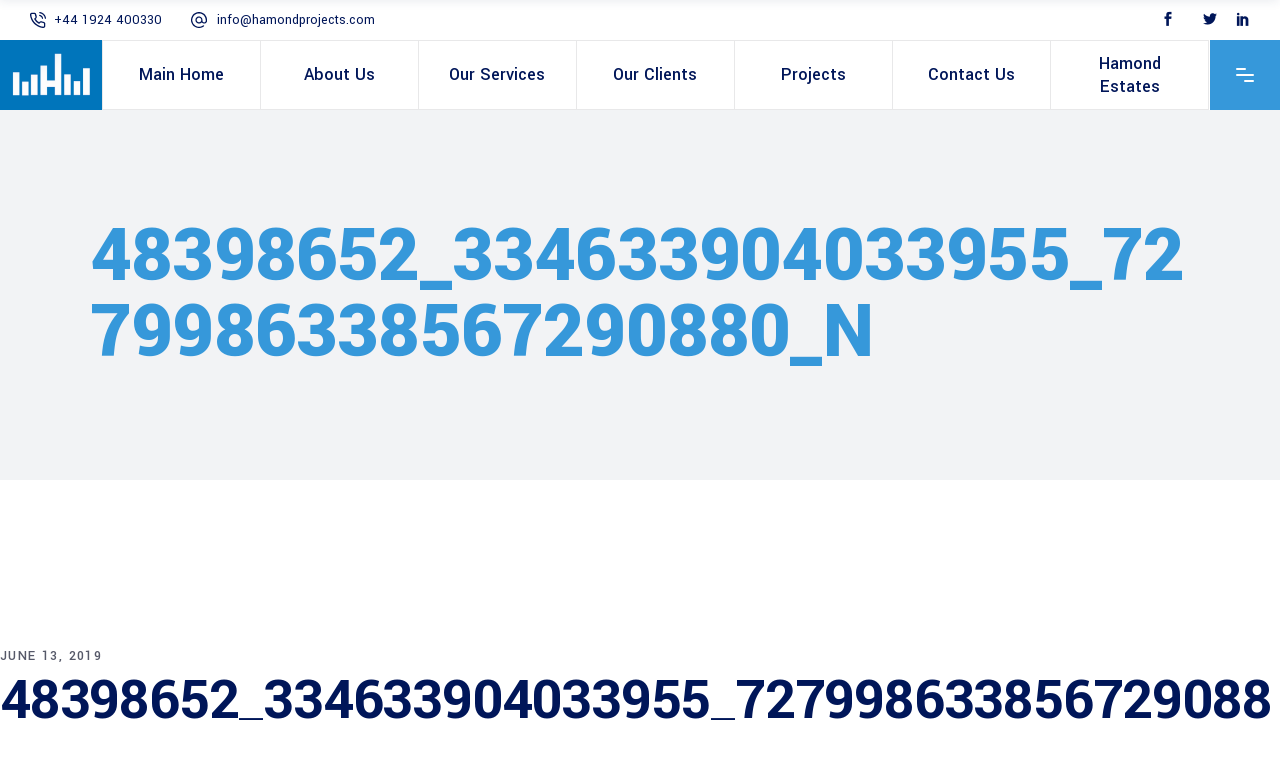

--- FILE ---
content_type: text/html; charset=UTF-8
request_url: https://www.hamondprojects.com/portfolio-item/bluesakura/48398652_334633904033955_7279986338567290880_n/
body_size: 12080
content:
<!DOCTYPE html>
<html lang="en-US"
	prefix="og: https://ogp.me/ns#" >
<head>
	
		<meta charset="UTF-8"/>
		<link rel="profile" href="http://gmpg.org/xfn/11"/>
		
				<meta name="viewport" content="width=device-width,initial-scale=1,user-scalable=yes">
			<link href="https://www.hamondprojects.com/wp-content/themes/wilmer/favicon.png" rel="icon">
	<title>48398652_334633904033955_7279986338567290880_n | Hamond Projects</title>

		<!-- All in One SEO 4.0.18 -->
		<meta name="google-site-verification" content="UA-142040897-1" />
		<meta property="og:site_name" content="Hamond Projects" />
		<meta property="og:type" content="article" />
		<meta property="og:title" content="48398652_334633904033955_7279986338567290880_n | Hamond Projects" />
		<meta property="article:published_time" content="2019-06-13T10:48:56Z" />
		<meta property="article:modified_time" content="2019-06-13T10:48:56Z" />
		<meta property="article:publisher" content="https://www.facebook.com/HamondProjects/" />
		<meta property="twitter:card" content="summary" />
		<meta property="twitter:site" content="@HamondProjects" />
		<meta property="twitter:domain" content="www.hamondprojects.com" />
		<meta property="twitter:title" content="48398652_334633904033955_7279986338567290880_n | Hamond Projects" />
		<meta name="google" content="nositelinkssearchbox" />
		<script type="application/ld+json" class="aioseo-schema">
			{"@context":"https:\/\/schema.org","@graph":[{"@type":"WebSite","@id":"https:\/\/www.hamondprojects.com\/#website","url":"https:\/\/www.hamondprojects.com\/","name":"Hamond Projects","description":"hamond projects","publisher":{"@id":"https:\/\/www.hamondprojects.com\/#organization"}},{"@type":"Organization","@id":"https:\/\/www.hamondprojects.com\/#organization","name":"Hamond Projects","url":"https:\/\/www.hamondprojects.com\/","sameAs":["https:\/\/www.facebook.com\/HamondProjects\/","https:\/\/twitter.com\/HamondProjects","https:\/\/www.linkedin.com\/company\/hamond-projects\/"]},{"@type":"BreadcrumbList","@id":"https:\/\/www.hamondprojects.com\/portfolio-item\/bluesakura\/48398652_334633904033955_7279986338567290880_n\/#breadcrumblist","itemListElement":[{"@type":"ListItem","@id":"https:\/\/www.hamondprojects.com\/#listItem","position":"1","item":{"@id":"https:\/\/www.hamondprojects.com\/#item","name":"Home","description":"hamond projects","url":"https:\/\/www.hamondprojects.com\/"},"nextItem":"https:\/\/www.hamondprojects.com\/portfolio-item\/bluesakura\/48398652_334633904033955_7279986338567290880_n\/#listItem"},{"@type":"ListItem","@id":"https:\/\/www.hamondprojects.com\/portfolio-item\/bluesakura\/48398652_334633904033955_7279986338567290880_n\/#listItem","position":"2","item":{"@id":"https:\/\/www.hamondprojects.com\/portfolio-item\/bluesakura\/48398652_334633904033955_7279986338567290880_n\/#item","name":"48398652_334633904033955_7279986338567290880_n","url":"https:\/\/www.hamondprojects.com\/portfolio-item\/bluesakura\/48398652_334633904033955_7279986338567290880_n\/"},"previousItem":"https:\/\/www.hamondprojects.com\/#listItem"}]},{"@type":"Person","@id":"https:\/\/www.hamondprojects.com\/author\/studio116\/#author","url":"https:\/\/www.hamondprojects.com\/author\/studio116\/","name":"Studio116","image":{"@type":"ImageObject","@id":"https:\/\/www.hamondprojects.com\/portfolio-item\/bluesakura\/48398652_334633904033955_7279986338567290880_n\/#authorImage","url":"https:\/\/secure.gravatar.com\/avatar\/2221762684dc5d143b2148473acf041c?s=96&d=mm&r=g","width":"96","height":"96","caption":"Studio116"},"sameAs":["https:\/\/www.linkedin.com\/company\/hamond-projects\/"]},{"@type":"ItemPage","@id":"https:\/\/www.hamondprojects.com\/portfolio-item\/bluesakura\/48398652_334633904033955_7279986338567290880_n\/#itempage","url":"https:\/\/www.hamondprojects.com\/portfolio-item\/bluesakura\/48398652_334633904033955_7279986338567290880_n\/","name":"48398652_334633904033955_7279986338567290880_n | Hamond Projects","inLanguage":"en-US","isPartOf":{"@id":"https:\/\/www.hamondprojects.com\/#website"},"breadcrumb":{"@id":"https:\/\/www.hamondprojects.com\/portfolio-item\/bluesakura\/48398652_334633904033955_7279986338567290880_n\/#breadcrumblist"},"author":"https:\/\/www.hamondprojects.com\/portfolio-item\/bluesakura\/48398652_334633904033955_7279986338567290880_n\/#author","creator":"https:\/\/www.hamondprojects.com\/portfolio-item\/bluesakura\/48398652_334633904033955_7279986338567290880_n\/#author","datePublished":"2019-06-13T10:48:56+00:00","dateModified":"2019-06-13T10:48:56+00:00"}]}
		</script>
		<script type="text/javascript" >
			window.ga=window.ga||function(){(ga.q=ga.q||[]).push(arguments)};ga.l=+new Date;
			ga('create', "UA-142040897-1", { 'cookieDomain': 'www.hamondprojects.com' } );
			ga('send', 'pageview');
		</script>
		<script async src="https://www.google-analytics.com/analytics.js"></script>
		<!-- All in One SEO -->

<link rel='dns-prefetch' href='//fonts.googleapis.com' />
<link rel='dns-prefetch' href='//s.w.org' />
<link rel="alternate" type="application/rss+xml" title="Hamond Projects &raquo; Feed" href="https://www.hamondprojects.com/feed/" />
<link rel="alternate" type="application/rss+xml" title="Hamond Projects &raquo; Comments Feed" href="https://www.hamondprojects.com/comments/feed/" />
<link rel="alternate" type="application/rss+xml" title="Hamond Projects &raquo; 48398652_334633904033955_7279986338567290880_n Comments Feed" href="https://www.hamondprojects.com/portfolio-item/bluesakura/48398652_334633904033955_7279986338567290880_n/feed/" />
		<script type="text/javascript">
			window._wpemojiSettings = {"baseUrl":"https:\/\/s.w.org\/images\/core\/emoji\/12.0.0-1\/72x72\/","ext":".png","svgUrl":"https:\/\/s.w.org\/images\/core\/emoji\/12.0.0-1\/svg\/","svgExt":".svg","source":{"concatemoji":"https:\/\/www.hamondprojects.com\/wp-includes\/js\/wp-emoji-release.min.js?ver=5.2.21"}};
			!function(e,a,t){var n,r,o,i=a.createElement("canvas"),p=i.getContext&&i.getContext("2d");function s(e,t){var a=String.fromCharCode;p.clearRect(0,0,i.width,i.height),p.fillText(a.apply(this,e),0,0);e=i.toDataURL();return p.clearRect(0,0,i.width,i.height),p.fillText(a.apply(this,t),0,0),e===i.toDataURL()}function c(e){var t=a.createElement("script");t.src=e,t.defer=t.type="text/javascript",a.getElementsByTagName("head")[0].appendChild(t)}for(o=Array("flag","emoji"),t.supports={everything:!0,everythingExceptFlag:!0},r=0;r<o.length;r++)t.supports[o[r]]=function(e){if(!p||!p.fillText)return!1;switch(p.textBaseline="top",p.font="600 32px Arial",e){case"flag":return s([55356,56826,55356,56819],[55356,56826,8203,55356,56819])?!1:!s([55356,57332,56128,56423,56128,56418,56128,56421,56128,56430,56128,56423,56128,56447],[55356,57332,8203,56128,56423,8203,56128,56418,8203,56128,56421,8203,56128,56430,8203,56128,56423,8203,56128,56447]);case"emoji":return!s([55357,56424,55356,57342,8205,55358,56605,8205,55357,56424,55356,57340],[55357,56424,55356,57342,8203,55358,56605,8203,55357,56424,55356,57340])}return!1}(o[r]),t.supports.everything=t.supports.everything&&t.supports[o[r]],"flag"!==o[r]&&(t.supports.everythingExceptFlag=t.supports.everythingExceptFlag&&t.supports[o[r]]);t.supports.everythingExceptFlag=t.supports.everythingExceptFlag&&!t.supports.flag,t.DOMReady=!1,t.readyCallback=function(){t.DOMReady=!0},t.supports.everything||(n=function(){t.readyCallback()},a.addEventListener?(a.addEventListener("DOMContentLoaded",n,!1),e.addEventListener("load",n,!1)):(e.attachEvent("onload",n),a.attachEvent("onreadystatechange",function(){"complete"===a.readyState&&t.readyCallback()})),(n=t.source||{}).concatemoji?c(n.concatemoji):n.wpemoji&&n.twemoji&&(c(n.twemoji),c(n.wpemoji)))}(window,document,window._wpemojiSettings);
		</script>
		<style type="text/css">
img.wp-smiley,
img.emoji {
	display: inline !important;
	border: none !important;
	box-shadow: none !important;
	height: 1em !important;
	width: 1em !important;
	margin: 0 .07em !important;
	vertical-align: -0.1em !important;
	background: none !important;
	padding: 0 !important;
}
</style>
	<link rel='stylesheet' id='wp-block-library-css'  href='https://www.hamondprojects.com/wp-includes/css/dist/block-library/style.min.css?ver=5.2.21' type='text/css' media='all' />
<link rel='stylesheet' id='contact-form-7-css'  href='https://www.hamondprojects.com/wp-content/plugins/contact-form-7/includes/css/styles.css?ver=5.1.3' type='text/css' media='all' />
<link rel='stylesheet' id='rs-plugin-settings-css'  href='https://www.hamondprojects.com/wp-content/plugins/revslider/public/assets/css/settings.css?ver=5.4.8.3' type='text/css' media='all' />
<style id='rs-plugin-settings-inline-css' type='text/css'>
#rs-demo-id {}
</style>
<link rel='stylesheet' id='wilmer-mikado-default-style-css'  href='https://www.hamondprojects.com/wp-content/themes/wilmer/style.css?ver=5.2.21' type='text/css' media='all' />
<link rel='stylesheet' id='wilmer-mikado-modules-css'  href='https://www.hamondprojects.com/wp-content/themes/wilmer/assets/css/modules.min.css?ver=5.2.21' type='text/css' media='all' />
<link rel='stylesheet' id='mkdf-dripicons-css'  href='https://www.hamondprojects.com/wp-content/themes/wilmer/framework/lib/icons-pack/dripicons/dripicons.css?ver=5.2.21' type='text/css' media='all' />
<link rel='stylesheet' id='mkdf-font_elegant-css'  href='https://www.hamondprojects.com/wp-content/themes/wilmer/framework/lib/icons-pack/elegant-icons/style.min.css?ver=5.2.21' type='text/css' media='all' />
<link rel='stylesheet' id='mkdf-font_awesome-css'  href='https://www.hamondprojects.com/wp-content/themes/wilmer/framework/lib/icons-pack/font-awesome/css/fontawesome-all.min.css?ver=5.2.21' type='text/css' media='all' />
<link rel='stylesheet' id='mkdf-ion_icons-css'  href='https://www.hamondprojects.com/wp-content/themes/wilmer/framework/lib/icons-pack/ion-icons/css/ionicons.min.css?ver=5.2.21' type='text/css' media='all' />
<link rel='stylesheet' id='mkdf-linea_icons-css'  href='https://www.hamondprojects.com/wp-content/themes/wilmer/framework/lib/icons-pack/linea-icons/style.css?ver=5.2.21' type='text/css' media='all' />
<link rel='stylesheet' id='mkdf-linear_icons-css'  href='https://www.hamondprojects.com/wp-content/themes/wilmer/framework/lib/icons-pack/linear-icons/style.css?ver=5.2.21' type='text/css' media='all' />
<link rel='stylesheet' id='mkdf-simple_line_icons-css'  href='https://www.hamondprojects.com/wp-content/themes/wilmer/framework/lib/icons-pack/simple-line-icons/simple-line-icons.css?ver=5.2.21' type='text/css' media='all' />
<link rel='stylesheet' id='mediaelement-css'  href='https://www.hamondprojects.com/wp-includes/js/mediaelement/mediaelementplayer-legacy.min.css?ver=4.2.6-78496d1' type='text/css' media='all' />
<link rel='stylesheet' id='wp-mediaelement-css'  href='https://www.hamondprojects.com/wp-includes/js/mediaelement/wp-mediaelement.min.css?ver=5.2.21' type='text/css' media='all' />
<link rel='stylesheet' id='wilmer-mikado-style-dynamic-css'  href='https://www.hamondprojects.com/wp-content/themes/wilmer/assets/css/style_dynamic.css?ver=1560430505' type='text/css' media='all' />
<link rel='stylesheet' id='wilmer-mikado-modules-responsive-css'  href='https://www.hamondprojects.com/wp-content/themes/wilmer/assets/css/modules-responsive.min.css?ver=5.2.21' type='text/css' media='all' />
<link rel='stylesheet' id='wilmer-mikado-style-dynamic-responsive-css'  href='https://www.hamondprojects.com/wp-content/themes/wilmer/assets/css/style_dynamic_responsive.css?ver=1560430505' type='text/css' media='all' />
<link rel='stylesheet' id='wilmer-mikado-google-fonts-css'  href='https://fonts.googleapis.com/css?family=Yantramanav%3A900%2C800%2C700%2C600%2C500%2C400%2C300%7CPoppins%3A900%2C800%2C700%2C600%2C500%2C400%2C300&#038;subset=latin-ext&#038;ver=1.0.0' type='text/css' media='all' />
<script type='text/javascript' src='https://www.hamondprojects.com/wp-includes/js/jquery/jquery.js?ver=1.12.4-wp'></script>
<script type='text/javascript' src='https://www.hamondprojects.com/wp-includes/js/jquery/jquery-migrate.min.js?ver=1.4.1'></script>
<script type='text/javascript' src='https://www.hamondprojects.com/wp-content/plugins/revslider/public/assets/js/jquery.themepunch.tools.min.js?ver=5.4.8.3'></script>
<script type='text/javascript' src='https://www.hamondprojects.com/wp-content/plugins/revslider/public/assets/js/jquery.themepunch.revolution.min.js?ver=5.4.8.3'></script>
<script type='text/javascript'>
var mejsL10n = {"language":"en","strings":{"mejs.install-flash":"You are using a browser that does not have Flash player enabled or installed. Please turn on your Flash player plugin or download the latest version from https:\/\/get.adobe.com\/flashplayer\/","mejs.fullscreen-off":"Turn off Fullscreen","mejs.fullscreen-on":"Go Fullscreen","mejs.download-video":"Download Video","mejs.fullscreen":"Fullscreen","mejs.time-jump-forward":["Jump forward 1 second","Jump forward %1 seconds"],"mejs.loop":"Toggle Loop","mejs.play":"Play","mejs.pause":"Pause","mejs.close":"Close","mejs.time-slider":"Time Slider","mejs.time-help-text":"Use Left\/Right Arrow keys to advance one second, Up\/Down arrows to advance ten seconds.","mejs.time-skip-back":["Skip back 1 second","Skip back %1 seconds"],"mejs.captions-subtitles":"Captions\/Subtitles","mejs.captions-chapters":"Chapters","mejs.none":"None","mejs.mute-toggle":"Mute Toggle","mejs.volume-help-text":"Use Up\/Down Arrow keys to increase or decrease volume.","mejs.unmute":"Unmute","mejs.mute":"Mute","mejs.volume-slider":"Volume Slider","mejs.video-player":"Video Player","mejs.audio-player":"Audio Player","mejs.ad-skip":"Skip ad","mejs.ad-skip-info":["Skip in 1 second","Skip in %1 seconds"],"mejs.source-chooser":"Source Chooser","mejs.stop":"Stop","mejs.speed-rate":"Speed Rate","mejs.live-broadcast":"Live Broadcast","mejs.afrikaans":"Afrikaans","mejs.albanian":"Albanian","mejs.arabic":"Arabic","mejs.belarusian":"Belarusian","mejs.bulgarian":"Bulgarian","mejs.catalan":"Catalan","mejs.chinese":"Chinese","mejs.chinese-simplified":"Chinese (Simplified)","mejs.chinese-traditional":"Chinese (Traditional)","mejs.croatian":"Croatian","mejs.czech":"Czech","mejs.danish":"Danish","mejs.dutch":"Dutch","mejs.english":"English","mejs.estonian":"Estonian","mejs.filipino":"Filipino","mejs.finnish":"Finnish","mejs.french":"French","mejs.galician":"Galician","mejs.german":"German","mejs.greek":"Greek","mejs.haitian-creole":"Haitian Creole","mejs.hebrew":"Hebrew","mejs.hindi":"Hindi","mejs.hungarian":"Hungarian","mejs.icelandic":"Icelandic","mejs.indonesian":"Indonesian","mejs.irish":"Irish","mejs.italian":"Italian","mejs.japanese":"Japanese","mejs.korean":"Korean","mejs.latvian":"Latvian","mejs.lithuanian":"Lithuanian","mejs.macedonian":"Macedonian","mejs.malay":"Malay","mejs.maltese":"Maltese","mejs.norwegian":"Norwegian","mejs.persian":"Persian","mejs.polish":"Polish","mejs.portuguese":"Portuguese","mejs.romanian":"Romanian","mejs.russian":"Russian","mejs.serbian":"Serbian","mejs.slovak":"Slovak","mejs.slovenian":"Slovenian","mejs.spanish":"Spanish","mejs.swahili":"Swahili","mejs.swedish":"Swedish","mejs.tagalog":"Tagalog","mejs.thai":"Thai","mejs.turkish":"Turkish","mejs.ukrainian":"Ukrainian","mejs.vietnamese":"Vietnamese","mejs.welsh":"Welsh","mejs.yiddish":"Yiddish"}};
</script>
<script type='text/javascript' src='https://www.hamondprojects.com/wp-includes/js/mediaelement/mediaelement-and-player.min.js?ver=4.2.6-78496d1'></script>
<script type='text/javascript' src='https://www.hamondprojects.com/wp-includes/js/mediaelement/mediaelement-migrate.min.js?ver=5.2.21'></script>
<script type='text/javascript'>
/* <![CDATA[ */
var _wpmejsSettings = {"pluginPath":"\/wp-includes\/js\/mediaelement\/","classPrefix":"mejs-","stretching":"responsive"};
/* ]]> */
</script>
<link rel='https://api.w.org/' href='https://www.hamondprojects.com/wp-json/' />
<link rel="EditURI" type="application/rsd+xml" title="RSD" href="https://www.hamondprojects.com/xmlrpc.php?rsd" />
<link rel="wlwmanifest" type="application/wlwmanifest+xml" href="https://www.hamondprojects.com/wp-includes/wlwmanifest.xml" /> 
<meta name="generator" content="WordPress 5.2.21" />
<link rel='shortlink' href='https://www.hamondprojects.com/?p=7081' />
<link rel="alternate" type="application/json+oembed" href="https://www.hamondprojects.com/wp-json/oembed/1.0/embed?url=https%3A%2F%2Fwww.hamondprojects.com%2Fportfolio-item%2Fbluesakura%2F48398652_334633904033955_7279986338567290880_n%2F" />
<link rel="alternate" type="text/xml+oembed" href="https://www.hamondprojects.com/wp-json/oembed/1.0/embed?url=https%3A%2F%2Fwww.hamondprojects.com%2Fportfolio-item%2Fbluesakura%2F48398652_334633904033955_7279986338567290880_n%2F&#038;format=xml" />
<meta name="generator" content="Powered by WPBakery Page Builder - drag and drop page builder for WordPress."/>
<!--[if lte IE 9]><link rel="stylesheet" type="text/css" href="https://www.hamondprojects.com/wp-content/plugins/js_composer/assets/css/vc_lte_ie9.min.css" media="screen"><![endif]--><meta name="generator" content="Powered by Slider Revolution 5.4.8.3 - responsive, Mobile-Friendly Slider Plugin for WordPress with comfortable drag and drop interface." />
<script type="text/javascript">function setREVStartSize(e){									
						try{ e.c=jQuery(e.c);var i=jQuery(window).width(),t=9999,r=0,n=0,l=0,f=0,s=0,h=0;
							if(e.responsiveLevels&&(jQuery.each(e.responsiveLevels,function(e,f){f>i&&(t=r=f,l=e),i>f&&f>r&&(r=f,n=e)}),t>r&&(l=n)),f=e.gridheight[l]||e.gridheight[0]||e.gridheight,s=e.gridwidth[l]||e.gridwidth[0]||e.gridwidth,h=i/s,h=h>1?1:h,f=Math.round(h*f),"fullscreen"==e.sliderLayout){var u=(e.c.width(),jQuery(window).height());if(void 0!=e.fullScreenOffsetContainer){var c=e.fullScreenOffsetContainer.split(",");if (c) jQuery.each(c,function(e,i){u=jQuery(i).length>0?u-jQuery(i).outerHeight(!0):u}),e.fullScreenOffset.split("%").length>1&&void 0!=e.fullScreenOffset&&e.fullScreenOffset.length>0?u-=jQuery(window).height()*parseInt(e.fullScreenOffset,0)/100:void 0!=e.fullScreenOffset&&e.fullScreenOffset.length>0&&(u-=parseInt(e.fullScreenOffset,0))}f=u}else void 0!=e.minHeight&&f<e.minHeight&&(f=e.minHeight);e.c.closest(".rev_slider_wrapper").css({height:f})					
						}catch(d){console.log("Failure at Presize of Slider:"+d)}						
					};</script>
<noscript><style type="text/css"> .wpb_animate_when_almost_visible { opacity: 1; }</style></noscript></head>
<body class="attachment attachment-template-default single single-attachment postid-7081 attachmentid-7081 attachment-jpeg wilmer-core-1.0 wilmer-ver-1.0 mkdf-grid-1300 mkdf-empty-google-api mkdf-wide-dropdown-menu-content-in-grid mkdf-logo-image-source mkdf-sticky-header-on-scroll-down-up mkdf-dropdown-animate-height mkdf-header-tabbed mkdf-menu-area-shadow-disable mkdf-menu-area-in-grid-shadow-disable mkdf-menu-area-border-disable mkdf-menu-area-in-grid-border-disable mkdf-logo-area-border-disable mkdf-logo-area-in-grid-border-disable mkdf-header-vertical-shadow-disable mkdf-header-vertical-border-disable mkdf-side-menu-slide-from-right mkdf-default-mobile-header mkdf-sticky-up-mobile-header mkdf-header-top-enabled wpb-js-composer js-comp-ver-5.7 vc_responsive mkdf-search-covers-header" itemscope itemtype="http://schema.org/WebPage">
	<section class="mkdf-side-menu">
	<a class="mkdf-close-side-menu mkdf-close-side-menu-predefined" href="#">
		<svg class="mkdf-close-icon-svg" version="1.1" xmlns="http://www.w3.org/2000/svg" xmlns:xlink="http://www.w3.org/1999/xlink" x="0px" y="0px"
					viewBox="0 0 18 14" style="enable-background:new 0 0 18 14;" xml:space="preserve">
					   <style type="text/css">
						   .st0{fill:#FFFFFF;}
					   </style>
					   <path class="st0" d="M15.5,2c0.4-0.4,0.4-1.1,0-1.5c-0.2-0.2-0.5-0.3-0.8-0.3c0,0,0,0,0,0c-0.3,0-0.6,0.1-0.8,0.3L2.5,12
						   c-0.2,0.2-0.3,0.5-0.3,0.8c0,0.3,0.1,0.6,0.3,0.8C2.9,14,3.6,14,4,13.5L15.5,2z"/>
					   <path class="st0" d="M15.5,2c0.4-0.4,0.4-1.1,0-1.5c-0.2-0.2-0.5-0.3-0.8-0.3c0,0,0,0,0,0c-0.3,0-0.6,0.1-0.8,0.3L2.5,12
						   c-0.2,0.2-0.3,0.5-0.3,0.8c0,0.3,0.1,0.6,0.3,0.8C2.9,14,3.6,14,4,13.5L15.5,2z"/>
					   <path class="st0" d="M2.5,2C2,1.6,2,0.9,2.5,0.5c0.2-0.2,0.5-0.3,0.8-0.3c0,0,0,0,0,0c0.3,0,0.6,0.1,0.8,0.3L15.5,12
						   c0.2,0.2,0.3,0.5,0.3,0.8c0,0.3-0.1,0.6-0.3,0.8c-0.4,0.4-1.1,0.4-1.5,0L2.5,2z"/>
					   <path class="st0" d="M2.5,2C2,1.6,2,0.9,2.5,0.5c0.2-0.2,0.5-0.3,0.8-0.3c0,0,0,0,0,0c0.3,0,0.6,0.1,0.8,0.3L15.5,12
						   c0.2,0.2,0.3,0.5,0.3,0.8c0,0.3-0.1,0.6-0.3,0.8c-0.4,0.4-1.1,0.4-1.5,0L2.5,2z"/>
					   </svg>	</a>
	<div id="text-13" class="widget mkdf-sidearea widget_text"><div class="mkdf-widget-title-holder"><h4 class="mkdf-widget-title">Quick contact info</h4></div>			<div class="textwidget"><p>Hamond Projects are committed to providing reliable, amicable, and professional service to our valuable clients, and to being supportive to local businesses and social activities, friendly to the environment as well as being proactive in the socio-economic environments within which we operate.</p>
</div>
		</div>			
			<a class="mkdf-icon-widget-holder mkdf-icon-has-hover" data-hover-color="#ff5e14"					href="https://www.google.com/maps/place/7200-7298+Colonial+Rd,+Brooklyn,+NY+11209,+USA/@40.6344539,-74.0331523,18z/data=!3m1!4b1!4m5!3m4!1s0x89c24ff836cd2eb3:0xdd6e3e3f4289d8a2!8m2!3d40.6344527!4d-74.0324825"
					target="_blank" style="margin: 0 5px 24px 0px;color: #9ca5af">
				<span class="mkdf-icon-element mkdf-custom-image"><img src="https://www.hamondprojects.com/wp-content/uploads/2018/12/footer-icon-img-01-1.png" alt="icon_widget_image" /></span>				<span class="mkdf-icon-text ">Hamond Group 2 Albion Street Heckmondwike WF16 9LQ</span>			</a>
						
			<a class="mkdf-icon-widget-holder mkdf-icon-has-hover" data-hover-color="#ff5e14"					href="tel:+44%20(0)%201924%20400%20330%20"
					target="_self" style="margin: 0 0 22px 29px;color: #9ca5af">
								<span class="mkdf-icon-text mkdf-no-icon">+44 (0) 1924 400 330</span>			</a>
						
			<a class="mkdf-icon-widget-holder mkdf-icon-has-hover" data-hover-color="#ff5e14"					href="mailto:info@hamondprojects.com"
					target="_self" style="margin: 0 0 0 0;color: #9ca5af">
				<span class="mkdf-icon-element mkdf-custom-image"><img src="https://www.hamondprojects.com/wp-content/uploads/2018/12/footer-icon-img-02-1.png" alt="icon_widget_image" /></span>				<span class="mkdf-icon-text ">info@hamondprojects.com</span>			</a>
						
			<a class="mkdf-icon-widget-holder mkdf-icon-has-hover" data-hover-color="#ff5e14"					href="mailto:Aymen@hamondprojects.com"
					target="_self" style="margin: 0 0 42px 28px;color: #9ca5af">
								<span class="mkdf-icon-text mkdf-no-icon">Aymen@hamondprojects.com</span>			</a>
			<div class="widget mkdf-social-icons-group-widget mkdf-square-icons text-align-center"><div class="mkdf-social-icons-group-widget-inner">									<a class="mkdf-social-icon-widget-holder mkdf-icon-has-hover" data-hover-color="#ffffff" 					   href="https://www.facebook.com/HamondProjects/" target="_blank">
						<span class="mkdf-social-icon-widget social_facebook"></span>					</a>
													<a class="mkdf-social-icon-widget-holder mkdf-icon-has-hover" data-hover-color="#ffffff" 					   href="https://twitter.com/HamondProjects" target="_blank">
						<span class="mkdf-social-icon-widget social_twitter"></span>					</a>
													<a class="mkdf-social-icon-widget-holder mkdf-icon-has-hover" data-hover-color="#ffffff" 					   href="https://www.linkedin.com/company/hamond-projects/" target="_blank">
						<span class="mkdf-social-icon-widget social_linkedin"></span>					</a>
																</div></div></section>
    <div class="mkdf-wrapper">
        <div class="mkdf-wrapper-inner">
            	
	
    
	<div class="mkdf-top-bar mkdf-top-bar-dark-skin">
				
						
			<div class="mkdf-vertical-align-containers">
				<div class="mkdf-position-left"><!--
				 --><div class="mkdf-position-left-inner">
                            <div id="custom_html-2" class="widget_text widget widget_custom_html mkdf-top-bar-widget"><div class="textwidget custom-html-widget"><svg version="1.1" xmlns="http://www.w3.org/2000/svg" xmlns:xlink="http://www.w3.org/1999/xlink" x="0px" y="0px"
	 width="16" height="16" style="enable-background:new 0 0 16 16;" xml:space="preserve">

<path class="st0" d="M12.5,6.9c-0.3,0-0.6-0.2-0.6-0.5c-0.2-1.2-1.1-2-2.3-2.3C9.3,4,9.1,3.7,9.1,3.3C9.2,3,9.5,2.8,9.9,2.8
	C10.7,3,11.4,3.4,12,4c0.6,0.6,1,1.3,1.1,2.1c0.1,0.4-0.2,0.7-0.5,0.8C12.6,6.9,12.6,6.9,12.5,6.9z"/>
<path class="st0" d="M15.4,6.9c-0.3,0-0.6-0.2-0.6-0.6c-0.3-2.7-2.4-4.7-5-5c-0.4,0-0.6-0.4-0.6-0.7C9.2,0.2,9.5,0,9.8,0
	c1.6,0.2,3,0.9,4.2,2c1.1,1.1,1.8,2.6,2,4.2C16,6.5,15.8,6.8,15.4,6.9C15.4,6.9,15.4,6.9,15.4,6.9z"/>
<path class="st0" d="M13.2,16c-0.1,0-0.1,0-0.2,0c0,0,0,0,0,0c-2.3-0.2-4.5-1-6.4-2.3c-1.8-1.1-3.3-2.6-4.4-4.4C1,7.4,0.2,5.2,0,2.9
	c0,0,0,0,0,0c-0.1-1.1,0.7-2.1,1.9-2.2c0.1,0,0.1,0,0.2,0h2.1c1,0,1.9,0.7,2.1,1.8c0,0,0,0,0,0c0.1,0.6,0.2,1.2,0.5,1.8
	C7,5.1,6.8,5.9,6.2,6.5c0,0,0,0,0,0L5.7,7c0.8,1.3,2,2.5,3.3,3.3l0.5-0.5c0,0,0,0,0,0c0.6-0.6,1.4-0.7,2.2-0.5
	c0.6,0.2,1.2,0.4,1.8,0.5c0,0,0,0,0,0c1,0.1,1.8,1,1.8,2.1v2.1C15.3,15.1,14.4,16,13.2,16C13.2,16,13.2,16,13.2,16z M13.2,14.7
	C13.2,14.7,13.2,14.7,13.2,14.7c0.5,0,0.8-0.3,0.8-0.8v-2.1c0,0,0,0,0,0c0-0.4-0.3-0.7-0.7-0.8c-0.7-0.1-1.4-0.3-2.1-0.5
	c-0.3-0.1-0.6,0-0.8,0.2l-0.9,0.9c-0.2,0.2-0.5,0.2-0.8,0.1c-1.9-1.1-3.4-2.6-4.5-4.5C4.1,7,4.2,6.7,4.4,6.5l0.9-0.9
	C5.5,5.3,5.6,5,5.5,4.8C5.2,4.1,5,3.4,4.9,2.6C4.9,2.3,4.6,2,4.2,2c0,0,0,0,0,0H2.1C2,2,2,2,2,2C1.6,2,1.3,2.4,1.3,2.8
	c0.2,2.1,0.9,4.1,2.1,5.8c0,0,0,0,0,0c1,1.6,2.4,3,4,4c0,0,0,0,0,0C9.1,13.8,11.1,14.5,13.2,14.7z"/>
</svg>
<a href="tel:44 (0) 2082 265 424" style="margin-left:4px;margin-right:10px;">+44 1924 400330</a>
<svg version="1.1"  xmlns="http://www.w3.org/2000/svg" xmlns:xlink="http://www.w3.org/1999/xlink" x="0px" y="0px"  width="16" height="16"
 style="margin-left: 15px" xml:space="preserve">
<path class="st0" d="M13.7,2.3C12.1,0.8,10.1,0,8,0c0,0,0,0,0,0C5.9,0,3.9,0.8,2.3,2.3C0.8,3.9,0,5.9,0,8c0,2.1,0.8,4.1,2.3,5.7
	C3.9,15.2,5.9,16,8,16c0,0,0,0,0,0c1.7,0,3.5-0.6,4.9-1.6c0.3-0.2,0.3-0.6,0.1-0.9c-0.2-0.3-0.6-0.3-0.9-0.1
	c-1.2,0.9-2.6,1.4-4.1,1.4h0c-1.8,0-3.5-0.7-4.7-2c-1.3-1.3-2-3-2-4.7c0-3.7,3-6.7,6.7-6.7h0c3.7,0,6.7,3,6.7,6.7v0.7
	c0,0.9-0.7,1.6-1.6,1.6c-0.9,0-1.6-0.7-1.6-1.6V8l0,0c0-2-1.6-3.6-3.6-3.6C6,4.4,4.4,6,4.4,8S6,11.6,8,11.6c1.1,0,2.1-0.5,2.8-1.3
	c0.5,0.8,1.4,1.3,2.4,1.3c1.6,0,2.9-1.3,2.9-2.9V8C16,5.9,15.2,3.9,13.7,2.3z M8,10.3c-1.3,0-2.3-1-2.3-2.3s1-2.3,2.3-2.3
	c1.3,0,2.3,1,2.3,2.3S9.3,10.3,8,10.3z"/>
</svg>
<a href="mailto:info@hamondprojects.com" style="margin-left:6px;margin-right:25px;">info@hamondprojects.com</a>
<!--<svg version="1.1" xmlns="http://www.w3.org/2000/svg" xmlns:xlink="http://www.w3.org/1999/xlink" x="0px" y="0px" width="16" height="16" xml:space="preserve">
<style type="text/css">
	.st0{fill:#12192D;}
</style>
<g>
	<path class="st0" d="M15.4,4.9c-0.8-2-2.3-3.4-4.3-4.3c-2-0.9-4.3-0.9-6.3,0c-2,0.9-3.4,2.3-4.3,4.3C0.2,5.8,0,6.9,0,8
		c0,1.1,0.2,2.2,0.6,3.1c0.9,2,2.3,3.4,4.3,4.3c1,0.4,2,0.6,3.1,0.6c1.1,0,2.1-0.2,3.1-0.6c2-0.8,3.4-2.3,4.3-4.3
		c0.4-1,0.6-2.1,0.6-3.1C16,6.9,15.8,5.9,15.4,4.9z M14.7,8c0,1.2-0.3,2.3-0.9,3.4c-0.6,1-1.4,1.8-2.5,2.4c-1,0.6-2.2,0.9-3.4,0.9
		c-0.9,0-1.8-0.2-2.6-0.5c-0.8-0.4-1.6-0.8-2.1-1.4c-0.6-0.6-1.1-1.3-1.4-2.1C1.5,9.8,1.3,8.9,1.3,8c0-1.2,0.3-2.3,0.9-3.4
		c0.6-1,1.4-1.8,2.4-2.4c1-0.6,2.1-0.9,3.4-0.9s2.3,0.3,3.4,0.9c1,0.6,1.9,1.4,2.5,2.4C14.4,5.7,14.7,6.8,14.7,8z"/>
	<path class="st0" d="M8.7,7.8V3.5c0-0.4-0.3-0.7-0.7-0.7c-0.4,0-0.7,0.3-0.7,0.7V8l0,0.1c0,0.2,0,0.4,0.2,0.5l2.6,2.6
		c0.1,0.1,0.3,0.2,0.5,0.2c0.2,0,0.3-0.1,0.5-0.2c0.3-0.3,0.3-0.7,0-0.9L8.7,7.8z"/>
</g>
</svg>
<a href="https://wilmer.mikado-themes.com/contact-us/" style="margin-left: 6px;margin-right:0;"></a>
-->
</div></div>					</div>
				</div>
				<div class="mkdf-position-right"><!--
				 --><div class="mkdf-position-right-inner">
                        <div class="widget mkdf-social-icons-group-widget text-align-left"><div class="mkdf-social-icons-group-widget-inner">									<a class="mkdf-social-icon-widget-holder mkdf-icon-has-hover"  style="margin: 0 24px 0 0px;"					   href="https://www.facebook.com/HamondProjects/" target="_blank">
						<span class="mkdf-social-icon-widget social_facebook"></span>					</a>
													<a class="mkdf-social-icon-widget-holder mkdf-icon-has-hover"  style="margin: 0 24px 0 0px;"					   href="https://twitter.com/HamondProjects" target="_blank">
						<span class="mkdf-social-icon-widget social_twitter"></span>					</a>
													<a class="mkdf-social-icon-widget-holder mkdf-icon-has-hover"  style="margin: 0 24px 0 0px;"					   href="https://www.linkedin.com/company/hamond-projects/" target="_blank">
						<span class="mkdf-social-icon-widget social_linkedin"></span>					</a>
																</div></div>					</div>
				</div>
			</div>
				
				
			</div>
	
	
<header class="mkdf-page-header">
		
			
	<div class="mkdf-menu-area">
				
        <div class="mkdf-vertical-align-containers">
            <div class="mkdf-position-left"><!--
             --><div class="mkdf-position-left-inner">
                    
	
	<div class="mkdf-logo-wrapper">
		<a itemprop="url" href="https://www.hamondprojects.com/" style="height: 115px;">
			<img itemprop="image" class="mkdf-normal-logo" src="http://www.hamondprojects.com/wp-content/uploads/2019/06/960269_145159695674583_457191678_n-1.png" width="335" height="231"  alt="logo"/>
			<img itemprop="image" class="mkdf-dark-logo" src="http://www.hamondprojects.com/wp-content/uploads/2019/06/960269_145159695674583_457191678_n-1.png" width="335" height="231"  alt="dark logo"/>			<img itemprop="image" class="mkdf-light-logo" src="http://www.hamondprojects.com/wp-content/uploads/2019/06/960269_145159695674583_457191678_n-1.png" width="335" height="231"  alt="light logo"/>		</a>
	</div>

                </div>
            </div>
            <div class="mkdf-position-center"><!--
             --><div class="mkdf-position-center-inner">
                    	
	<nav class="mkdf-main-menu mkdf-drop-down mkdf-default-nav">
		<ul id="menu-main-menu-navigation" class="clearfix"><li id="nav-menu-item-7011" class="menu-item menu-item-type-post_type menu-item-object-page menu-item-home  narrow"><a href="https://www.hamondprojects.com/" class=""><span class="item_outer"><span class="item_text">Main Home</span></span></a></li>
<li id="nav-menu-item-7016" class="menu-item menu-item-type-post_type menu-item-object-page  narrow"><a href="https://www.hamondprojects.com/about-us/" class=""><span class="item_outer"><span class="item_text">About Us</span></span></a></li>
<li id="nav-menu-item-7014" class="menu-item menu-item-type-post_type menu-item-object-page  narrow"><a href="https://www.hamondprojects.com/our-services/" class=""><span class="item_outer"><span class="item_text">Our Services</span></span></a></li>
<li id="nav-menu-item-7013" class="menu-item menu-item-type-post_type menu-item-object-page  narrow"><a href="https://www.hamondprojects.com/our-clients/" class=""><span class="item_outer"><span class="item_text">Our Clients</span></span></a></li>
<li id="nav-menu-item-7091" class="menu-item menu-item-type-custom menu-item-object-custom menu-item-has-children  has_sub narrow"><a href="#" class=""><span class="item_outer"><span class="item_text">Projects</span><i class="mkdf-menu-arrow fa fa-angle-down"></i></span></a>
<div class="second"><div class="inner"><ul>
	<li id="nav-menu-item-7023" class="menu-item menu-item-type-custom menu-item-object-custom "><a href="/portfolio-item/sing-kee-foods-ltd/" class=""><span class="item_outer"><span class="item_text">Sing Kee</span></span></a></li>
	<li id="nav-menu-item-7020" class="menu-item menu-item-type-custom menu-item-object-custom "><a href="/portfolio-item/residential/" class=""><span class="item_outer"><span class="item_text">Residential</span></span></a></li>
	<li id="nav-menu-item-7021" class="menu-item menu-item-type-custom menu-item-object-custom "><a href="/portfolio-item/cbre/" class=""><span class="item_outer"><span class="item_text">CBRE</span></span></a></li>
	<li id="nav-menu-item-7022" class="menu-item menu-item-type-custom menu-item-object-custom "><a href="/portfolio-item/noodle-sing/" class=""><span class="item_outer"><span class="item_text">Noodle Sing</span></span></a></li>
	<li id="nav-menu-item-7024" class="menu-item menu-item-type-custom menu-item-object-custom "><a href="/portfolio-item/bluesakura/" class=""><span class="item_outer"><span class="item_text">Blue Sakura</span></span></a></li>
</ul></div></div>
</li>
<li id="nav-menu-item-7012" class="menu-item menu-item-type-post_type menu-item-object-page  narrow"><a href="https://www.hamondprojects.com/contact-us/" class=""><span class="item_outer"><span class="item_text">Contact Us</span></span></a></li>
<li id="nav-menu-item-7018" class="menu-item menu-item-type-custom menu-item-object-custom  narrow"><a href="http://www.hamondestates.co.uk/" class=""><span class="item_outer"><span class="item_text">Hamond</br>Estates</span></span></a></li>
</ul>	</nav>

                </div>
            </div>
            <div class="mkdf-position-right"><!--
             --><div class="mkdf-position-right-inner">
								
			<a   class="mkdf-search-opener mkdf-icon-has-hover mkdf-search-opener-svg-path"					href="javascript:void(0)">
            <span class="mkdf-search-opener-wrapper">
	            <svg height="18px" width="18px" xmlns="http://www.w3.org/2000/svg" xmlns:xlink="http://www.w3.org/1999/xlink" x="0px" y="0px"
	 viewBox="0 0 18 18" style="enable-background:new 0 0 18 18;" xml:space="preserve">
<path d="M17.9,16.7l-4.2-4.2c1.1-1.4,1.7-3,1.7-4.8c0-2-0.8-4-2.2-5.4c-1.4-1.4-3.4-2.2-5.4-2.2s-4,0.8-5.4,2.2
	S0.1,5.7,0.1,7.7s0.8,4,2.2,5.4c1.4,1.4,3.4,2.2,5.4,2.2c1.8,0,3.4-0.6,4.8-1.7l4.2,4.2c0.2,0.2,0.4,0.2,0.6,0.2
	c0.2,0,0.4-0.1,0.6-0.2c0.2-0.2,0.2-0.4,0.2-0.6C18.1,17.1,18,16.9,17.9,16.7z M13.7,7.7c0,1.6-0.6,3.1-1.8,4.2l0,0
	c-1.1,1.1-2.6,1.7-4.2,1.7c-3.3,0-6-2.7-6-6c0-3.3,2.7-6,6-6C11,1.7,13.7,4.4,13.7,7.7z"/>
</svg>	                        </span>
			</a>
					
			<a class="mkdf-side-menu-button-opener mkdf-icon-has-hover mkdf-side-menu-button-opener-predefined"  href="javascript:void(0)" >
								<span class="mkdf-side-menu-icon">
				<span class="mkdf-hm-lines"><span class="mkdf-hm-line mkdf-line-1"></span><span class="mkdf-hm-line mkdf-line-2"></span><span class="mkdf-hm-line mkdf-line-3"></span></span>            </span>
			</a>
		                </div>
            </div>
        </div>
	</div>
		
		
	
<div class="mkdf-sticky-header">
        <div class="mkdf-sticky-holder mkdf-menu-right">
                    <div class="mkdf-vertical-align-containers">
                <div class="mkdf-position-left"><!--
                 --><div class="mkdf-position-left-inner">
                        
	
	<div class="mkdf-logo-wrapper">
		<a itemprop="url" href="https://www.hamondprojects.com/" style="height: 115px;">
			<img itemprop="image" class="mkdf-normal-logo" src="http://www.hamondprojects.com/wp-content/uploads/2019/06/960269_145159695674583_457191678_n-1.png" width="335" height="231"  alt="logo"/>
			<img itemprop="image" class="mkdf-dark-logo" src="http://www.hamondprojects.com/wp-content/uploads/2019/06/960269_145159695674583_457191678_n-1.png" width="335" height="231"  alt="dark logo"/>			<img itemprop="image" class="mkdf-light-logo" src="http://www.hamondprojects.com/wp-content/uploads/2019/06/960269_145159695674583_457191678_n-1.png" width="335" height="231"  alt="light logo"/>		</a>
	</div>

                                            </div>
                </div>
                                <div class="mkdf-position-right"><!--
                 --><div class="mkdf-position-right-inner">
                                                    
<nav class="mkdf-main-menu mkdf-drop-down mkdf-sticky-nav">
    <ul id="menu-main-menu-navigation-1" class="clearfix"><li id="sticky-nav-menu-item-7011" class="menu-item menu-item-type-post_type menu-item-object-page menu-item-home  narrow"><a href="https://www.hamondprojects.com/" class=""><span class="item_outer"><span class="item_text">Main Home</span><span class="plus"></span></span></a></li>
<li id="sticky-nav-menu-item-7016" class="menu-item menu-item-type-post_type menu-item-object-page  narrow"><a href="https://www.hamondprojects.com/about-us/" class=""><span class="item_outer"><span class="item_text">About Us</span><span class="plus"></span></span></a></li>
<li id="sticky-nav-menu-item-7014" class="menu-item menu-item-type-post_type menu-item-object-page  narrow"><a href="https://www.hamondprojects.com/our-services/" class=""><span class="item_outer"><span class="item_text">Our Services</span><span class="plus"></span></span></a></li>
<li id="sticky-nav-menu-item-7013" class="menu-item menu-item-type-post_type menu-item-object-page  narrow"><a href="https://www.hamondprojects.com/our-clients/" class=""><span class="item_outer"><span class="item_text">Our Clients</span><span class="plus"></span></span></a></li>
<li id="sticky-nav-menu-item-7091" class="menu-item menu-item-type-custom menu-item-object-custom menu-item-has-children  has_sub narrow"><a href="#" class=""><span class="item_outer"><span class="item_text">Projects</span><span class="plus"></span><i class="mkdf-menu-arrow fa fa-angle-down"></i></span></a>
<div class="second"><div class="inner"><ul>
	<li id="sticky-nav-menu-item-7023" class="menu-item menu-item-type-custom menu-item-object-custom "><a href="/portfolio-item/sing-kee-foods-ltd/" class=""><span class="item_outer"><span class="item_text">Sing Kee</span><span class="plus"></span></span></a></li>
	<li id="sticky-nav-menu-item-7020" class="menu-item menu-item-type-custom menu-item-object-custom "><a href="/portfolio-item/residential/" class=""><span class="item_outer"><span class="item_text">Residential</span><span class="plus"></span></span></a></li>
	<li id="sticky-nav-menu-item-7021" class="menu-item menu-item-type-custom menu-item-object-custom "><a href="/portfolio-item/cbre/" class=""><span class="item_outer"><span class="item_text">CBRE</span><span class="plus"></span></span></a></li>
	<li id="sticky-nav-menu-item-7022" class="menu-item menu-item-type-custom menu-item-object-custom "><a href="/portfolio-item/noodle-sing/" class=""><span class="item_outer"><span class="item_text">Noodle Sing</span><span class="plus"></span></span></a></li>
	<li id="sticky-nav-menu-item-7024" class="menu-item menu-item-type-custom menu-item-object-custom "><a href="/portfolio-item/bluesakura/" class=""><span class="item_outer"><span class="item_text">Blue Sakura</span><span class="plus"></span></span></a></li>
</ul></div></div>
</li>
<li id="sticky-nav-menu-item-7012" class="menu-item menu-item-type-post_type menu-item-object-page  narrow"><a href="https://www.hamondprojects.com/contact-us/" class=""><span class="item_outer"><span class="item_text">Contact Us</span><span class="plus"></span></span></a></li>
<li id="sticky-nav-menu-item-7018" class="menu-item menu-item-type-custom menu-item-object-custom  narrow"><a href="http://www.hamondestates.co.uk/" class=""><span class="item_outer"><span class="item_text">Hamond</br>Estates</span><span class="plus"></span></span></a></li>
</ul></nav>

                                                			
			<a  style="margin: 0 0px 0 -1px;" class="mkdf-search-opener mkdf-icon-has-hover mkdf-search-opener-svg-path"					href="javascript:void(0)">
            <span class="mkdf-search-opener-wrapper">
	            <svg height="18px" width="18px" xmlns="http://www.w3.org/2000/svg" xmlns:xlink="http://www.w3.org/1999/xlink" x="0px" y="0px"
	 viewBox="0 0 18 18" style="enable-background:new 0 0 18 18;" xml:space="preserve">
<path d="M17.9,16.7l-4.2-4.2c1.1-1.4,1.7-3,1.7-4.8c0-2-0.8-4-2.2-5.4c-1.4-1.4-3.4-2.2-5.4-2.2s-4,0.8-5.4,2.2
	S0.1,5.7,0.1,7.7s0.8,4,2.2,5.4c1.4,1.4,3.4,2.2,5.4,2.2c1.8,0,3.4-0.6,4.8-1.7l4.2,4.2c0.2,0.2,0.4,0.2,0.6,0.2
	c0.2,0,0.4-0.1,0.6-0.2c0.2-0.2,0.2-0.4,0.2-0.6C18.1,17.1,18,16.9,17.9,16.7z M13.7,7.7c0,1.6-0.6,3.1-1.8,4.2l0,0
	c-1.1,1.1-2.6,1.7-4.2,1.7c-3.3,0-6-2.7-6-6c0-3.3,2.7-6,6-6C11,1.7,13.7,4.4,13.7,7.7z"/>
</svg>	                        </span>
			</a>
					
			<a class="mkdf-side-menu-button-opener mkdf-icon-has-hover mkdf-side-menu-button-opener-predefined"  href="javascript:void(0)" >
								<span class="mkdf-side-menu-icon">
				<span class="mkdf-hm-lines"><span class="mkdf-hm-line mkdf-line-1"></span><span class="mkdf-hm-line mkdf-line-2"></span><span class="mkdf-hm-line mkdf-line-3"></span></span>            </span>
			</a>
		                    </div>
                </div>
            </div>
                </div>
	</div>

	
	<form action="https://www.hamondprojects.com/" class="mkdf-search-cover" method="get">
		<div class="mkdf-container">
        <div class="mkdf-search-cover-icon">
            <div class="mkdf-search-cover-icon-holder">
                <svg version="1.1" xmlns="http://www.w3.org/2000/svg" xmlns:xlink="http://www.w3.org/1999/xlink" x="0px" y="0px"
                                     viewBox="0 0 18 18" style="enable-background:new 0 0 18 18;" xml:space="preserve">
                 <path class="st0" d="M17.9,16.7l-4.2-4.2c1.1-1.4,1.7-3,1.7-4.8c0-2-0.8-4-2.2-5.4c-1.4-1.4-3.4-2.2-5.4-2.2s-4,0.8-5.4,2.2
                    S0.1,5.7,0.1,7.7s0.8,4,2.2,5.4c1.4,1.4,3.4,2.2,5.4,2.2c1.8,0,3.4-0.6,4.8-1.7l4.2,4.2c0.2,0.2,0.4,0.2,0.6,0.2
                    c0.2,0,0.4-0.1,0.6-0.2c0.2-0.2,0.2-0.4,0.2-0.6C18.1,17.1,18,16.9,17.9,16.7z M13.7,7.7c0,1.6-0.6,3.1-1.8,4.2l0,0
                    c-1.1,1.1-2.6,1.7-4.2,1.7c-3.3,0-6-2.7-6-6c0-3.3,2.7-6,6-6C11,1.7,13.7,4.4,13.7,7.7z"/>
                </svg>
            </div>
        </div>
		<div class="mkdf-full-width mkdf-serarch-cover-holder clearfix">
				<div class="mkdf-form-holder-outer">
				<div class="mkdf-form-holder">
					<div class="mkdf-form-holder-inner">
						<input type="text" placeholder="Type your search" name="s" class="mkdf_search_field" autocomplete="off" required />
					</div>
				</div>
			</div>
	            <a class="mkdf-search-close mkdf-search-close-svg-path" href="#">
                <svg class="mkdf-close-icon-svg" version="1.1" xmlns="http://www.w3.org/2000/svg" xmlns:xlink="http://www.w3.org/1999/xlink" x="0px" y="0px"
	 viewBox="0 0 18 14" style="enable-background:new 0 0 18 14;" xml:space="preserve">
        <style type="text/css">
            .st0{fill:#FFFFFF;}
        </style>
        <path class="st0" d="M15.5,2c0.4-0.4,0.4-1.1,0-1.5c-0.2-0.2-0.5-0.3-0.8-0.3c0,0,0,0,0,0c-0.3,0-0.6,0.1-0.8,0.3L2.5,12
            c-0.2,0.2-0.3,0.5-0.3,0.8c0,0.3,0.1,0.6,0.3,0.8C2.9,14,3.6,14,4,13.5L15.5,2z"/>
        <path class="st0" d="M15.5,2c0.4-0.4,0.4-1.1,0-1.5c-0.2-0.2-0.5-0.3-0.8-0.3c0,0,0,0,0,0c-0.3,0-0.6,0.1-0.8,0.3L2.5,12
            c-0.2,0.2-0.3,0.5-0.3,0.8c0,0.3,0.1,0.6,0.3,0.8C2.9,14,3.6,14,4,13.5L15.5,2z"/>
        <path class="st0" d="M2.5,2C2,1.6,2,0.9,2.5,0.5c0.2-0.2,0.5-0.3,0.8-0.3c0,0,0,0,0,0c0.3,0,0.6,0.1,0.8,0.3L15.5,12
            c0.2,0.2,0.3,0.5,0.3,0.8c0,0.3-0.1,0.6-0.3,0.8c-0.4,0.4-1.1,0.4-1.5,0L2.5,2z"/>
        <path class="st0" d="M2.5,2C2,1.6,2,0.9,2.5,0.5c0.2-0.2,0.5-0.3,0.8-0.3c0,0,0,0,0,0c0.3,0,0.6,0.1,0.8,0.3L15.5,12
            c0.2,0.2,0.3,0.5,0.3,0.8c0,0.3-0.1,0.6-0.3,0.8c-0.4,0.4-1.1,0.4-1.5,0L2.5,2z"/>
        </svg>            </a>
		</div>
	</div>
	</form></header>



<header class="mkdf-mobile-header">
		
	<div class="mkdf-mobile-header-inner">
		<div class="mkdf-mobile-header-holder">
            <div class="mkdf-vertical-align-containers">
                <div class="mkdf-vertical-align-containers">
                    <div class="mkdf-position-left"><!--
                     --><div class="mkdf-position-left-inner">
                            
<div class="mkdf-mobile-logo-wrapper">
	<a itemprop="url" href="https://www.hamondprojects.com/" style="height: 115px">
		<img itemprop="image" src="http://www.hamondprojects.com/wp-content/uploads/2019/06/960269_145159695674583_457191678_n-1.png" width="335" height="231"  alt="Mobile Logo"/>
	</a>
</div>

                        </div>
                    </div>
                    <div class="mkdf-position-right"><!--
                     --><div class="mkdf-position-right-inner">
                                                                                        <div class="mkdf-mobile-menu-opener mkdf-mobile-menu-opener-predefined">
                                    <a href="javascript:void(0)">
                                                                                <span class="mkdf-mobile-menu-icon">
                                            <span class="mkdf-hm-lines"><span class="mkdf-hm-line mkdf-line-1"></span><span class="mkdf-hm-line mkdf-line-2"></span><span class="mkdf-hm-line mkdf-line-3"></span></span>                                        </span>
                                    </a>
                                </div>
                                                    </div>
                    </div>
                </div>
			</div>
		</div>
		
	<nav class="mkdf-mobile-nav" role="navigation" aria-label="Mobile Menu">
		<div class="mkdf-grid">
			<ul id="menu-main-menu-navigation-2" class=""><li id="mobile-menu-item-7011" class="menu-item menu-item-type-post_type menu-item-object-page menu-item-home "><a href="https://www.hamondprojects.com/" class=""><span>Main Home</span></a></li>
<li id="mobile-menu-item-7016" class="menu-item menu-item-type-post_type menu-item-object-page "><a href="https://www.hamondprojects.com/about-us/" class=""><span>About Us</span></a></li>
<li id="mobile-menu-item-7014" class="menu-item menu-item-type-post_type menu-item-object-page "><a href="https://www.hamondprojects.com/our-services/" class=""><span>Our Services</span></a></li>
<li id="mobile-menu-item-7013" class="menu-item menu-item-type-post_type menu-item-object-page "><a href="https://www.hamondprojects.com/our-clients/" class=""><span>Our Clients</span></a></li>
<li id="mobile-menu-item-7091" class="menu-item menu-item-type-custom menu-item-object-custom menu-item-has-children  has_sub"><a href="#" class=" mkdf-mobile-no-link"><span>Projects</span></a><span class="mobile_arrow"><i class="mkdf-sub-arrow icon_plus"></i><i class="fa fa-angle-down"></i></span>
<ul class="sub_menu">
	<li id="mobile-menu-item-7023" class="menu-item menu-item-type-custom menu-item-object-custom "><a href="/portfolio-item/sing-kee-foods-ltd/" class=""><span>Sing Kee</span></a></li>
	<li id="mobile-menu-item-7020" class="menu-item menu-item-type-custom menu-item-object-custom "><a href="/portfolio-item/residential/" class=""><span>Residential</span></a></li>
	<li id="mobile-menu-item-7021" class="menu-item menu-item-type-custom menu-item-object-custom "><a href="/portfolio-item/cbre/" class=""><span>CBRE</span></a></li>
	<li id="mobile-menu-item-7022" class="menu-item menu-item-type-custom menu-item-object-custom "><a href="/portfolio-item/noodle-sing/" class=""><span>Noodle Sing</span></a></li>
	<li id="mobile-menu-item-7024" class="menu-item menu-item-type-custom menu-item-object-custom "><a href="/portfolio-item/bluesakura/" class=""><span>Blue Sakura</span></a></li>
</ul>
</li>
<li id="mobile-menu-item-7012" class="menu-item menu-item-type-post_type menu-item-object-page "><a href="https://www.hamondprojects.com/contact-us/" class=""><span>Contact Us</span></a></li>
<li id="mobile-menu-item-7018" class="menu-item menu-item-type-custom menu-item-object-custom "><a href="http://www.hamondestates.co.uk/" class=""><span>Hamond</br>Estates</span></a></li>
</ul>		</div>
	</nav>

	</div>
	
	<form action="https://www.hamondprojects.com/" class="mkdf-search-cover" method="get">
		<div class="mkdf-container">
        <div class="mkdf-search-cover-icon">
            <div class="mkdf-search-cover-icon-holder">
                <svg version="1.1" xmlns="http://www.w3.org/2000/svg" xmlns:xlink="http://www.w3.org/1999/xlink" x="0px" y="0px"
                                     viewBox="0 0 18 18" style="enable-background:new 0 0 18 18;" xml:space="preserve">
                 <path class="st0" d="M17.9,16.7l-4.2-4.2c1.1-1.4,1.7-3,1.7-4.8c0-2-0.8-4-2.2-5.4c-1.4-1.4-3.4-2.2-5.4-2.2s-4,0.8-5.4,2.2
                    S0.1,5.7,0.1,7.7s0.8,4,2.2,5.4c1.4,1.4,3.4,2.2,5.4,2.2c1.8,0,3.4-0.6,4.8-1.7l4.2,4.2c0.2,0.2,0.4,0.2,0.6,0.2
                    c0.2,0,0.4-0.1,0.6-0.2c0.2-0.2,0.2-0.4,0.2-0.6C18.1,17.1,18,16.9,17.9,16.7z M13.7,7.7c0,1.6-0.6,3.1-1.8,4.2l0,0
                    c-1.1,1.1-2.6,1.7-4.2,1.7c-3.3,0-6-2.7-6-6c0-3.3,2.7-6,6-6C11,1.7,13.7,4.4,13.7,7.7z"/>
                </svg>
            </div>
        </div>
		<div class="mkdf-full-width mkdf-serarch-cover-holder clearfix">
				<div class="mkdf-form-holder-outer">
				<div class="mkdf-form-holder">
					<div class="mkdf-form-holder-inner">
						<input type="text" placeholder="Type your search" name="s" class="mkdf_search_field" autocomplete="off" required />
					</div>
				</div>
			</div>
	            <a class="mkdf-search-close mkdf-search-close-svg-path" href="#">
                <svg class="mkdf-close-icon-svg" version="1.1" xmlns="http://www.w3.org/2000/svg" xmlns:xlink="http://www.w3.org/1999/xlink" x="0px" y="0px"
	 viewBox="0 0 18 14" style="enable-background:new 0 0 18 14;" xml:space="preserve">
        <style type="text/css">
            .st0{fill:#FFFFFF;}
        </style>
        <path class="st0" d="M15.5,2c0.4-0.4,0.4-1.1,0-1.5c-0.2-0.2-0.5-0.3-0.8-0.3c0,0,0,0,0,0c-0.3,0-0.6,0.1-0.8,0.3L2.5,12
            c-0.2,0.2-0.3,0.5-0.3,0.8c0,0.3,0.1,0.6,0.3,0.8C2.9,14,3.6,14,4,13.5L15.5,2z"/>
        <path class="st0" d="M15.5,2c0.4-0.4,0.4-1.1,0-1.5c-0.2-0.2-0.5-0.3-0.8-0.3c0,0,0,0,0,0c-0.3,0-0.6,0.1-0.8,0.3L2.5,12
            c-0.2,0.2-0.3,0.5-0.3,0.8c0,0.3,0.1,0.6,0.3,0.8C2.9,14,3.6,14,4,13.5L15.5,2z"/>
        <path class="st0" d="M2.5,2C2,1.6,2,0.9,2.5,0.5c0.2-0.2,0.5-0.3,0.8-0.3c0,0,0,0,0,0c0.3,0,0.6,0.1,0.8,0.3L15.5,12
            c0.2,0.2,0.3,0.5,0.3,0.8c0,0.3-0.1,0.6-0.3,0.8c-0.4,0.4-1.1,0.4-1.5,0L2.5,2z"/>
        <path class="st0" d="M2.5,2C2,1.6,2,0.9,2.5,0.5c0.2-0.2,0.5-0.3,0.8-0.3c0,0,0,0,0,0c0.3,0,0.6,0.1,0.8,0.3L15.5,12
            c0.2,0.2,0.3,0.5,0.3,0.8c0,0.3-0.1,0.6-0.3,0.8c-0.4,0.4-1.1,0.4-1.5,0L2.5,2z"/>
        </svg>            </a>
		</div>
	</div>
	</form></header>

			<a id='mkdf-back-to-top' href='#'>
                <svg version="1.1" xmlns="http://www.w3.org/2000/svg" xmlns:xlink="http://www.w3.org/1999/xlink" x="0px" y="0px"
                     width="10px" height="16px" viewBox="0 0 10 16"  xml:space="preserve">
                        <g>
                            <rect x="4.5" y="0.9" class="st0" width="1" height="15.1"/>
                        </g>
                        <g>
                            <polygon class="st0" points="9.3,5.5 10,4.8 5.2,0 4.8,0 0,4.8 0.7,5.5 5,1.2 	"/>
                        </g>
                </svg>
			</a>
			        
            <div class="mkdf-content" >
                <div class="mkdf-content-inner">

<div class="mkdf-title-holder mkdf-standard-type mkdf-title-va-header-bottom" style="height: 370px" data-height="370">
		<div class="mkdf-title-wrapper" style="height: 370px">
		<div class="mkdf-title-inner">
			<div class="mkdf-grid">
                                					<h1 class="mkdf-page-title entry-title" >48398652_334633904033955_7279986338567290880_n</h1>
											</div>
            	    </div>
	</div>
</div>

	
	<div class="mkdf-container">
				
		<div class="mkdf-container-inner clearfix">
			<div class="mkdf-grid-row  mkdf-grid-large-gutter">
	<div class="mkdf-page-content-holder mkdf-grid-col-12">
		<div class="mkdf-blog-holder mkdf-blog-single mkdf-blog-single-standard">
			<article id="post-7081" class="post-7081 attachment type-attachment status-inherit hentry">
    <div class="mkdf-post-content">
        <div class="mkdf-post-heading">
            
        </div>
        <div class="mkdf-post-text">
            <div class="mkdf-post-text-inner">
                <div class="mkdf-post-info-top">
                    <div itemprop="dateCreated" class="mkdf-post-info-date entry-date published updated">
    <meta itemprop="interactionCount" content="UserComments: 0"/>
            <a itemprop="url" href="https://www.hamondprojects.com/2019/06/">
    
        June 13, 2019        </a>
</div>                </div>
                <div class="mkdf-post-text-main">
                    
<h2 itemprop="name" class="entry-title mkdf-post-title" >
            48398652_334633904033955_7279986338567290880_n    </h2>                    <p class="attachment"><a href='https://www.hamondprojects.com/wp-content/uploads/2018/12/48398652_334633904033955_7279986338567290880_n.jpeg'><img width="300" height="300" src="https://www.hamondprojects.com/wp-content/uploads/2018/12/48398652_334633904033955_7279986338567290880_n-300x300.jpeg" class="attachment-medium size-medium" alt="" srcset="https://www.hamondprojects.com/wp-content/uploads/2018/12/48398652_334633904033955_7279986338567290880_n-300x300.jpeg 300w, https://www.hamondprojects.com/wp-content/uploads/2018/12/48398652_334633904033955_7279986338567290880_n-150x150.jpeg 150w, https://www.hamondprojects.com/wp-content/uploads/2018/12/48398652_334633904033955_7279986338567290880_n.jpeg 480w" sizes="(max-width: 300px) 100vw, 300px" /></a></p>
                                    </div>
                <div class="mkdf-post-info-bottom clearfix">
                    <div class="mkdf-post-info-bottom-left">
                                            </div>
                    <div class="mkdf-post-info-bottom-right">
                        	<div class="mkdf-post-info-comments-holder">
		<a itemprop="url" class="mkdf-post-info-comments" href="https://www.hamondprojects.com/portfolio-item/bluesakura/48398652_334633904033955_7279986338567290880_n/#respond">
            <i class='icon_star_alt' aria-hidden='true'></i>
					    Comments        </a>
	</div>
                            <div class="mkdf-blog-like">
        <a href="#" class="mkdf-like" id="mkdf-like-7081-631" title="Like this"><i class="icon_heart_alt"></i><span>0</span></a>        Likes    </div>
                    </div>
                </div>
            </div>
        </div>
    </div>
</article>	<div class="mkdf-blog-single-navigation">
		<div class="mkdf-blog-single-navigation-inner clearfix">
					</div>
	</div>
    <div class="mkdf-related-posts-holder clearfix">
        <div class="mkdf-related-posts-holder-inner">
                    </div>
    </div>
		</div>
	</div>
	</div>		</div>
		
			</div>
</div> <!-- close div.content_inner -->
	</div>  <!-- close div.content -->
					<footer class="mkdf-page-footer ">
				<div class="mkdf-footer-top-holder">
    <div class="mkdf-footer-top-inner mkdf-grid">
        <div class="mkdf-grid-row mkdf-footer-top-alignment-left">
                            <div class="mkdf-column-content mkdf-grid-col-3">
                    <div id="text-3" class="widget mkdf-footer-column-1 widget_text"><div class="mkdf-widget-title-holder"><h4 class="mkdf-widget-title">Hamond Projects</h4></div>			<div class="textwidget"><p style="margin-top: 17px;">Hamond Projects are committed to providing reliable, amicable, and professional service to our valuable clients, and to being supportive to local businesses and social activities, friendly to the environment as well as being proactive in the socio-economic environments within which we operate.</p>
</div>
		</div><div id="custom_html-3" class="widget_text widget mkdf-footer-column-1 widget_custom_html"><div class="textwidget custom-html-widget"><!-- <svg version="1.1"  xmlns="http://www.w3.org/2000/svg" xmlns:xlink="http://www.w3.org/1999/xlink" x="0px" y="0px" width="20" height="20" style="enable-background:new 0 0 16 16;" xml:space="preserve">
<g>
	<path class="st0" d="M15.4,4.9c-0.8-2-2.3-3.4-4.3-4.3c-2-0.9-4.3-0.9-6.3,0c-2,0.9-3.4,2.3-4.3,4.3C0.2,5.8,0,6.9,0,8
		c0,1.1,0.2,2.2,0.6,3.1c0.9,2,2.3,3.4,4.3,4.3c1,0.4,2,0.6,3.1,0.6c1.1,0,2.1-0.2,3.1-0.6c2-0.8,3.4-2.3,4.3-4.3
		c0.4-1,0.6-2.1,0.6-3.1C16,6.9,15.8,5.9,15.4,4.9z M14.7,8c0,1.2-0.3,2.3-0.9,3.4c-0.6,1-1.4,1.8-2.5,2.4c-1,0.6-2.2,0.9-3.4,0.9
		c-0.9,0-1.8-0.2-2.6-0.5c-0.8-0.4-1.6-0.8-2.1-1.4c-0.6-0.6-1.1-1.3-1.4-2.1C1.5,9.8,1.3,8.9,1.3,8c0-1.2,0.3-2.3,0.9-3.4
		c0.6-1,1.4-1.8,2.4-2.4c1-0.6,2.1-0.9,3.4-0.9s2.3,0.3,3.4,0.9c1,0.6,1.9,1.4,2.5,2.4C14.4,5.7,14.7,6.8,14.7,8z"/>
	<path class="st0" d="M8.7,7.8V3.5c0-0.4-0.3-0.7-0.7-0.7c-0.4,0-0.7,0.3-0.7,0.7V8l0,0.1c0,0.2,0,0.4,0.2,0.5l2.6,2.6
		c0.1,0.1,0.3,0.2,0.5,0.2c0.2,0,0.3-0.1,0.5-0.2c0.3-0.3,0.3-0.7,0-0.9L8.7,7.8z"/>
</g>
</svg>
<a href="https://wilmer.mikado-themes.com/contact-us/" style="margin-left:11px;" >Mon - Sat 8:00 - 17:30, <br />
<span style="margin-left: 35px;"></span>Sunday - CLOSED</a> --></div></div>                </div>
                            <div class="mkdf-column-content mkdf-grid-col-3">
                    <div id="text-4" class="widget mkdf-footer-column-2 widget_text"><div class="mkdf-widget-title-holder"><h4 class="mkdf-widget-title">Our Services</h4></div>			<div class="textwidget"><p style="margin-top: 17px;"><a href="/our-services/#quantity">Quantity Surveying</a></p>
<p style="margin-top: 13px;"><a href="/our-services/#project">Project Management</a></p>
<p style="margin-top: 13px;"><a href="/our-services/#cdm">CDM &#8211; Co-ordination</a></p>
<p style="margin-top: 13px;"><a href="/our-services/#partywallmatter">Party Wall Matters</a></p>
<p style="margin-top: 13px;"><a href="/our-services/#landlord-tennant">Landlord and Tenant</a></p>
<p><a href="/our-services/#commercial">Commercial and Residential</a></p>
<p><a href="/our-services/#architecture">Architecture </a></p>
</div>
		</div>                </div>
                            <div class="mkdf-column-content mkdf-grid-col-3">
                    <div id="text-9" class="widget mkdf-footer-column-3 widget_text"><div class="mkdf-widget-title-holder"><h4 class="mkdf-widget-title">Office</h4></div>			<div class="textwidget"></div>
		</div>			
			<a class="mkdf-icon-widget-holder mkdf-icon-has-hover" data-hover-color="#f86b24"					href="https://www.google.com/maps/place/2+Albion+St,+Heckmondwike+WF16+9LQ/@53.7084443,-1.6763654,17z/data=!3m1!4b1!4m5!3m4!1s0x487bdfea2d171393:0x112a6d276713bc11!8m2!3d53.7084443!4d-1.6741767"
					target="_blank" style="margin: 0 30px 16px 0;color: #cfd3e5">
				<span class="mkdf-icon-element mkdf-custom-image"><img src="https://www.hamondprojects.com/wp-content/uploads/2018/12/footer-icon-img-01-1.png" alt="icon_widget_image" /></span>				<span class="mkdf-icon-text " style="font-size: 18px">Hamond Group, 40 Wormald Street, Liversedge, WF15 6BE</span>			</a>
						
			<a class="mkdf-icon-widget-holder mkdf-icon-has-hover" data-hover-color="#f86b24"					href="tel:+44%20(0)%201924%20400%20330"
					target="_self" style="color: #cfd3e5">
				<span class="mkdf-icon-element mkdf-custom-image"><img src="https://www.hamondprojects.com/wp-content/uploads/2018/12/footer-icon-img-03-1.png" alt="icon_widget_image" /></span>				<span class="mkdf-icon-text " style="font-size: 18px">+44 (0) 1924 400 330</span>			</a>
						
			<a class="mkdf-icon-widget-holder mkdf-icon-has-hover" data-hover-color="#f86b24"					href="mailto:info@hamondprojects.com"
					target="_self" style="margin: 0 0 -2px 0;color: #cfd3e5">
				<span class="mkdf-icon-element mkdf-custom-image"><img src="https://www.hamondprojects.com/wp-content/uploads/2018/12/footer-icon-img-02-1.png" alt="icon_widget_image" /></span>				<span class="mkdf-icon-text " style="font-size: 18px">info@hamondprojects.com</span>			</a>
			                </div>
                            <div class="mkdf-column-content mkdf-grid-col-3">
                    <div id="text-10" class="widget mkdf-footer-column-4 widget_text"><div class="mkdf-widget-title-holder"><h4 class="mkdf-widget-title">Our Locations</h4></div>			<div class="textwidget"></div>
		</div><div id="media_image-2" class="widget mkdf-footer-column-4 widget_media_image"><a href="https://www.google.com/maps/place/2+Albion+St,+Heckmondwike+WF16+9LQ/@53.7084443,-1.6763654,17z/data=!3m1!4b1!4m5!3m4!1s0x487bdfea2d171393:0x112a6d276713bc11!8m2!3d53.7084443!4d-1.6741767"><img width="300" height="171" src="https://www.hamondprojects.com/wp-content/uploads/2019/06/footer-img-01-1-1-300x171.png" class="image wp-image-7026  attachment-medium size-medium" alt="" style="max-width: 100%; height: auto;" srcset="https://www.hamondprojects.com/wp-content/uploads/2019/06/footer-img-01-1-1-300x171.png 300w, https://www.hamondprojects.com/wp-content/uploads/2019/06/footer-img-01-1-1-768x437.png 768w, https://www.hamondprojects.com/wp-content/uploads/2019/06/footer-img-01-1-1.png 800w" sizes="(max-width: 300px) 100vw, 300px" /></a></div>                </div>
                    </div>
    </div>
</div><div class="mkdf-footer-bottom-holder">
    <div class="mkdf-footer-bottom-inner mkdf-grid">
        <div class="mkdf-grid-row ">
                            <div class="mkdf-grid-col-4">
                    <div id="text-14" class="widget mkdf-footer-bottom-column-1 widget_text">			<div class="textwidget"><p><a href="http://www.hamondprojects.com"><img class="alignnone wp-image-6635 size-medium" src="http://www.hamondprojects.com/wp-content/uploads/2019/06/hamonds-300x207.png" alt="" width="300" height="207" /></a></p>
</div>
		</div>                </div>
                            <div class="mkdf-grid-col-4">
                    <div class="widget mkdf-separator-widget"><div class="mkdf-separator-holder clearfix  mkdf-separator-center mkdf-separator-normal">
	<div class="mkdf-separator" style="border-style: solid;margin-top: 14px"></div>
</div>
</div><div id="text-11" class="widget mkdf-footer-bottom-column-2 widget_text">			<div class="textwidget"><p><span class="mkdf-footer-copy-text">Copyright 2020 © Hamond Projects</span></p>
</div>
		</div><div class="widget mkdf-separator-widget"><div class="mkdf-separator-holder clearfix  mkdf-separator-center mkdf-separator-normal">
	<div class="mkdf-separator" style="border-style: solid;margin-bottom: 13px"></div>
</div>
</div>                </div>
                            <div class="mkdf-grid-col-4">
                    <div class="widget mkdf-social-icons-group-widget mkdf-square-icons text-align-center"><div class="mkdf-social-icons-group-widget-inner">									<a class="mkdf-social-icon-widget-holder mkdf-icon-has-hover" data-hover-color="#ffffff" 					   href="https://www.facebook.com/HamondProjects/" target="_blank">
						<span class="mkdf-social-icon-widget social_facebook"></span>					</a>
													<a class="mkdf-social-icon-widget-holder mkdf-icon-has-hover" data-hover-color="#ffffff" 					   href="https://twitter.com/HamondProjects" target="_blank">
						<span class="mkdf-social-icon-widget social_twitter"></span>					</a>
													<a class="mkdf-social-icon-widget-holder mkdf-icon-has-hover" data-hover-color="#ffffff" 					   href="https://www.linkedin.com/company/hamond-projects/" target="_blank">
						<span class="mkdf-social-icon-widget social_linkedin"></span>					</a>
																</div></div>                </div>
                    </div>
    </div>
</div>			</footer>
			</div> <!-- close div.mkdf-wrapper-inner  -->
</div> <!-- close div.mkdf-wrapper -->
<script type='text/javascript'>
/* <![CDATA[ */
var wpcf7 = {"apiSettings":{"root":"https:\/\/www.hamondprojects.com\/wp-json\/contact-form-7\/v1","namespace":"contact-form-7\/v1"}};
/* ]]> */
</script>
<script type='text/javascript' src='https://www.hamondprojects.com/wp-content/plugins/contact-form-7/includes/js/scripts.js?ver=5.1.3'></script>
<script type='text/javascript' src='https://www.hamondprojects.com/wp-includes/js/jquery/ui/core.min.js?ver=1.11.4'></script>
<script type='text/javascript' src='https://www.hamondprojects.com/wp-includes/js/jquery/ui/widget.min.js?ver=1.11.4'></script>
<script type='text/javascript' src='https://www.hamondprojects.com/wp-includes/js/jquery/ui/tabs.min.js?ver=1.11.4'></script>
<script type='text/javascript' src='https://www.hamondprojects.com/wp-includes/js/jquery/ui/accordion.min.js?ver=1.11.4'></script>
<script type='text/javascript' src='https://www.hamondprojects.com/wp-includes/js/mediaelement/wp-mediaelement.min.js?ver=5.2.21'></script>
<script type='text/javascript' src='https://www.hamondprojects.com/wp-content/themes/wilmer/assets/js/modules/plugins/jquery.appear.js?ver=5.2.21'></script>
<script type='text/javascript' src='https://www.hamondprojects.com/wp-content/themes/wilmer/assets/js/modules/plugins/modernizr.min.js?ver=5.2.21'></script>
<script type='text/javascript' src='https://www.hamondprojects.com/wp-includes/js/hoverIntent.min.js?ver=1.8.1'></script>
<script type='text/javascript' src='https://www.hamondprojects.com/wp-content/themes/wilmer/assets/js/modules/plugins/jquery.plugin.js?ver=5.2.21'></script>
<script type='text/javascript' src='https://www.hamondprojects.com/wp-content/themes/wilmer/assets/js/modules/plugins/owl.carousel.min.js?ver=5.2.21'></script>
<script type='text/javascript' src='https://www.hamondprojects.com/wp-content/plugins/js_composer/assets/lib/waypoints/waypoints.min.js?ver=5.7'></script>
<script type='text/javascript' src='https://www.hamondprojects.com/wp-content/themes/wilmer/assets/js/modules/plugins/fluidvids.min.js?ver=5.2.21'></script>
<script type='text/javascript' src='https://www.hamondprojects.com/wp-content/themes/wilmer/assets/js/modules/plugins/perfect-scrollbar.jquery.min.js?ver=5.2.21'></script>
<script type='text/javascript' src='https://www.hamondprojects.com/wp-content/themes/wilmer/assets/js/modules/plugins/ScrollToPlugin.min.js?ver=5.2.21'></script>
<script type='text/javascript' src='https://www.hamondprojects.com/wp-content/themes/wilmer/assets/js/modules/plugins/parallax.min.js?ver=5.2.21'></script>
<script type='text/javascript' src='https://www.hamondprojects.com/wp-content/themes/wilmer/assets/js/modules/plugins/jquery.waitforimages.js?ver=5.2.21'></script>
<script type='text/javascript' src='https://www.hamondprojects.com/wp-content/themes/wilmer/assets/js/modules/plugins/jquery.prettyPhoto.js?ver=5.2.21'></script>
<script type='text/javascript' src='https://www.hamondprojects.com/wp-content/themes/wilmer/assets/js/modules/plugins/jquery.easing.1.3.js?ver=5.2.21'></script>
<script type='text/javascript' src='https://www.hamondprojects.com/wp-content/plugins/js_composer/assets/lib/bower/isotope/dist/isotope.pkgd.min.js?ver=5.7'></script>
<script type='text/javascript' src='https://www.hamondprojects.com/wp-content/themes/wilmer/assets/js/modules/plugins/packery-mode.pkgd.min.js?ver=5.2.21'></script>
<script type='text/javascript' src='https://www.hamondprojects.com/wp-content/themes/wilmer/assets/js/modules/plugins/swiper.min.js?ver=5.2.21'></script>
<script type='text/javascript' src='https://www.hamondprojects.com/wp-content/plugins/wilmer-core/shortcodes/countdown/assets/js/plugins/jquery.countdown.min.js?ver=5.2.21'></script>
<script type='text/javascript' src='https://www.hamondprojects.com/wp-content/plugins/wilmer-core/shortcodes/counter/assets/js/plugins/counter.js?ver=5.2.21'></script>
<script type='text/javascript' src='https://www.hamondprojects.com/wp-content/plugins/wilmer-core/shortcodes/counter/assets/js/plugins/absoluteCounter.min.js?ver=5.2.21'></script>
<script type='text/javascript' src='https://www.hamondprojects.com/wp-content/plugins/wilmer-core/shortcodes/custom-font/assets/js/plugins/typed.js?ver=5.2.21'></script>
<script type='text/javascript' src='https://www.hamondprojects.com/wp-content/plugins/wilmer-core/shortcodes/full-screen-sections/assets/js/plugins/jquery.fullPage.min.js?ver=5.2.21'></script>
<script type='text/javascript' src='https://www.hamondprojects.com/wp-content/plugins/wilmer-core/shortcodes/pie-chart/assets/js/plugins/easypiechart.js?ver=5.2.21'></script>
<script type='text/javascript' src='https://www.hamondprojects.com/wp-content/plugins/wilmer-core/shortcodes/uncovering-sections/assets/js/plugins/curtain.js?ver=5.2.21'></script>
<script type='text/javascript' src='https://www.hamondprojects.com/wp-content/plugins/wilmer-core/shortcodes/vertical-split-slider/assets/js/plugins/jquery.multiscroll.min.js?ver=5.2.21'></script>
<script type='text/javascript'>
/* <![CDATA[ */
var mkdfGlobalVars = {"vars":{"mkdfAddForAdminBar":0,"mkdfElementAppearAmount":-100,"mkdfAjaxUrl":"https:\/\/www.hamondprojects.com\/wp-admin\/admin-ajax.php","sliderNavPrevArrow":"<span class=\"mkdf-prev-icon\"><span class=\"mkdf-alt-prev-icon arrow_left\"><\/span><span class=\"mkdf-main-icon arrow_carrot-left\"><\/span><span class=\"mkdf-prev-label\">prev<\/span><\/span>","sliderNavNextArrow":"<span class=\"mkdf-next-icon\"><span class=\"mkdf-next-label\">next<\/span><span class=\"mkdf-main-icon arrow_carrot-right\"><\/span><span class=\"mkdf-alt-next-icon arrow_right\"><\/span>","ppExpand":"Expand the image","ppNext":"Next","ppPrev":"Previous","ppClose":"Close","mkdfStickyHeaderHeight":0,"mkdfStickyHeaderTransparencyHeight":70,"mkdfTopBarHeight":40,"mkdfLogoAreaHeight":0,"mkdfMenuAreaHeight":110,"mkdfMobileHeaderHeight":70}};
var mkdfPerPageVars = {"vars":{"mkdfMobileHeaderHeight":70,"mkdfStickyScrollAmount":0,"mkdfHeaderTransparencyHeight":0,"mkdfHeaderVerticalWidth":0}};
/* ]]> */
</script>
<script type='text/javascript' src='https://www.hamondprojects.com/wp-content/themes/wilmer/assets/js/modules.min.js?ver=5.2.21'></script>
<script type='text/javascript' src='https://www.hamondprojects.com/wp-includes/js/comment-reply.min.js?ver=5.2.21'></script>
<script type='text/javascript' src='https://www.hamondprojects.com/wp-includes/js/wp-embed.min.js?ver=5.2.21'></script>
</body>
</html>

--- FILE ---
content_type: text/css
request_url: https://www.hamondprojects.com/wp-content/themes/wilmer/style.css?ver=5.2.21
body_size: 2086
content:
/*
Theme Name: Wilmer
Theme URI: http://wilmer.mikado-themes.com
Description: Construction WordPress Theme
Author: Mikado Themes
Author URI: http://themeforest.net/user/mikado-themes
Text Domain: wilmer
Tags: one-column, two-columns, three-columns, four-columns, left-sidebar, right-sidebar, custom-menu, featured-images, flexible-header, post-formats, sticky-post, threaded-comments, translation-ready
Version: 1.0
License: GNU General Public License
License URI: licence/GPL.txt

CSS changes can be made in files in the /css/ folder. This is a placeholder file required by WordPress, so do not delete it.

*/

#rev_slider_9_1 .wilmer-navigation.tparrows.tp-rightarrow {
    background-color: #3698DA !important;
}
#rev_slider_9_1 .wilmer-navigation.tparrows.tp-leftarrow:hover, 
#rev_slider_9_1 .wilmer-navigation.tparrows.tp-rightarrow:hover {
    background-color: #3698DA !important;
}

::selection {
    background: #3698DA !important;
    color: #fff;
}
/*arror to top*/
#mkdf-back-to-top.mkdf-dark {
	background-color: #2D3137 !important; 
	border: 1px solid #2D3137 !important;
} 

.wpb_wrapper > a.mkdf-btn:last-child, .mkdf-footer-top-holder, .mkdf-footer-bottom-holder{
	background-color: #2D3137 !important; 
}

/*bottom social*/
.mkdf-social-icons-group-widget.mkdf-square-icons .mkdf-social-icon-widget-holder {
	background-color: #2D3137 !important; 
	/*border: 1px solid #1d263f;*/
}

/*animation hidden block color*/
.mkdf-appearing-section:after {
	background-color: #2D3137 !important; 
}

.mkdf-banner-holder.mkdf-hover-background-color:hover {
	
}

/*fixing size of image on blue background*/
.mkdf-clients-grid-holder.mkdf-grid-list.mkdf-disable-bottom-space.mkdf-four-columns.mkdf-medium-space.mkdf-cc-hover-roll-over img {
	max-width:220px;
	max-height:120px;
}

/* .mkdf-banner-holder.mkdf-hover-background-color:hover .mkdf-banner-text-holder {
    background: #2D3137 !important;
    border-color: #2D3137 !important;
} */
div.mkdf-banner-holder.mkdf-hover-background-color:hover .mkdf-banner-bottom-line {
	background: #2D3137 !important;
}

/*porfolio second arrow color*/
.mkdf-portfolio-slider-holder.mkdf-portfolio-slider-navigation-left-from-slider .mkdf-pl-inner .owl-nav .owl-prev {
	background: #3698DA !important;
}
/*main page countert slider mini and clients*/
div.fix {
	width: 100% !important;
	margin:0 !important;
}
div.mkdf-container-inner {
	width: 100% !important;
}
.counter {
	
}
/*slider bulllet*/
.tp-bullet {
	background: #3698DA !important;
}
.tp-bullet:hover {
	color: white;
} 
.mkdf-page-footer .mkdf-footer-bottom-holder {
	border-top: 1px solid #3698DA !important;
}
.mkdf-footer-bottom-holder .mkdf-social-icon-widget-holder.mkdf-icon-has-hover {
	border-right: 1px solid #3698DA !important;
	border-top: 1px solid #3698DA !important;
}
.mkdf-footer-bottom-holder .mkdf-social-icon-widget-holder.mkdf-icon-has-hover:first-child {
	border-left: 1px solid #3698DA !important;
}
.mkdf-social-icon-widget-holder:hover > * {
	color: #3698DA !important;
}
.widget.mkdf-footer-bottom-column-1.widget_text .textwidget p {
	display: flex;
	justify-content: center;
	width: 100%;
	height: 100px;
}
div.mainpagebeforefooter {
	padding-bottom: 300px !important;
}

.mkdf-search-opener.mkdf-icon-has-hover.mkdf-search-opener-svg-path {
	display: none !important;
}
/*
 * *
 * footer design
 * */
div.widget.mkdf-footer-bottom-column-2.widget_text .textwidget p {
	margin:0 !important;
	padding: 0!important;
	text-align: center;
}
div.widget.mkdf-footer-bottom-column-2.widget_text .textwidget p a {
	width: 100%;
	text-align: center;
}
div.widget.mkdf-footer-bottom-column-2.widget_text .textwidget p a:hover {
	color: #3698DA !important;
}

/*
 * *
 * single page
 * */
div.mkdf-grid-row.mkdf-ps-small {
	display: flex;
	flex-wrap: wrap;
	justify-content: center;
}
div.mkdf-grid-row.mkdf-ps-small .mkdf-grid-col-3 {
	display: none;
}
div.mkdf-grid-row.mkdf-ps-small .mkdf-ps-image-inner {
	display: flex;
	flex-wrap: wrap;
	justify-content: center;
}
/*
 * About Us page
 * */
/*text color*/
div.aboutus1 h2, div.aboutus2 h2, div.aboutus2 h4, div.aboutus3 h4 {
	color: #3698DA;
} 
H1 {
	color: #3698DA !important;
}
/*first block*/
div.aboutus1 {
	background: rgb(240,240,240) !important;
	padding: 40px 0;
} 
div.aboutus1 .mkdf-row-grid-section-wrapper {
	padding-bottom: 40px;
}
/*second block*/
div.aboutus2 h2 {
	color: #3698DA;
	padding: 20px 0 40px 0;
	text-indent: 20px;
}
div.aboutus2 .mkdf-row-grid-section-wrapper {

}
div.aboutus2 .wpb_single_image {
	display: flex;
	flex-wrap: wrap;
	justify-content: center;
}
div.aboutus2 .vc_single_image-wrapper img {
	width: 260px;
	height: 260px;
	border-radius: 50%;
}
div.aboutus2  h4, div.aboutus2 p {
	text-align: center;
}
/*thrid block*/
div.aboutus3 {
	width: 90%;
	max-width: 1300px;
	margin: 0 auto;
	padding: 30px 0 ;
}
div.aboutus3 .wpb_single_image {
	display: flex;
	flex-wrap: wrap;
	justify-content: center;
}
div.aboutus3 .vc_single_image-wrapper img {
	width: 200px;
	height: 200px;
	border-radius: 50%;
}
div.aboutus3 div.vc_row.wpb_row.vc_inner.vc_row-fluid {
	padding-bottom: 20px;
}
/*aboutus message*/
.aboutusmessage * {
	text-align: center;
	color: #3698DA;
}
.aboutusmessage h1 {
	padding: 20px 0 30px;
}

.abouustextbottom {
	display: flex;
	flex-wrap: nowrap;
	justify-content: center;
	font-weight:600 !important;
	font-size: 50px !important;
	color: #3698DA;	
	padding-bottom: 40px;
	text-transform: uppercase;
}
.abouustextbottom span {
	font-size: 30px !important;
}
/*
 * our clients
 * */
.ourclients {
	 width: 90%;
	max-width:1300px;
	margin: 0 auto !important;
	padding: 30px 0;
}
.ourclients .wpb_text_column.wpb_content_element div p {
	display: flex;
	flex-wrap: wrap;
	justify-content: center;
	align-items: center;
	padding-bottom: 20px; 
}
.ourclients .wpb_text_column.wpb_content_element div p img, .ourclients .wpb_text_column.wpb_content_element div p img  {
	display: block;
	width: 150px;
	height: 150px;
	margin: 20px 40px;
}
/*
 * out team
 * */
.ourteam  {
	background: white;
	padding: 30px 0;
}
.ourteam img {
	border-radius:50%;
}
.ourteam > div {
	width: 90%;
	max-width: 1300px;
	margin: 0 auto;
	padding: 20px 0;
}
.ourteambox1 {
	
}
.ourteam .wpb_wrapper .wpb_single_image {
	display: flex;
	justify-content: center;
	margin: 20px 0;
	padding-bottom: 20px;
}
.ourteambox1 .wpb_wrapper > div * {
	text-align: center;
} 
/*
 * Services page
 * */

.service1 > div > div .mkdf-banner-holder:hover .mkdf-banner-text-holder {
	background: url("http://www.hamondprojects.com/wp-content/uploads/2019/06/iStock_000010378707XSmall-300x199.jpg") center center no-repeat;
	background-size: 100% 100%;
}
.service2 > div > div .mkdf-banner-holder:hover .mkdf-banner-text-holder {
	background: url("http://www.hamondprojects.com/wp-content/uploads/2021/06/istockphoto-1030477600-612x612-1.jpg") center center no-repeat;
	background-size: 100% 100%;
}

.service3 > div > div .mkdf-banner-holder:hover .mkdf-banner-text-holder {
	background: url("http://www.hamondprojects.com/wp-content/uploads/2019/06/Building-Maintenance-03-300x300.jpg") center center no-repeat;
	background-size: 100% 100%;
}
.service4 > div > div .mkdf-banner-holder:hover .mkdf-banner-text-holder {
	background: url("http://www.hamondprojects.com/wp-content/uploads/2019/06/60352105_1073022946221582_2648173055418826752_n-300x225.jpg") center center no-repeat;
	background-size: 100% 100%;
}




.SS {
	padding-bottom: 40px;
}
.SS h1, .SS h2, .SS h3, .SS h4, .SS h5, .SS h6 {
	color: #3698DA;
}
.SS .vc_row.wpb_row.vc_inner.vc_row-fluid {
	display:flex;
	justify-content: center;
	padding: 20px 0;
}
.SS .vc_row.wpb_row.vc_inner.vc_row-fluid > div:first-child h1{
	font-size:30px;
}
.SS .vc_row.wpb_row.vc_inner.vc_row-fluid > div:first-child h2 {
	font-size:20px;
	cursor: pointer;
	transition-duration:0.4s;
}
.SS .vc_row.wpb_row.vc_inner.vc_row-fluid > div:first-child h2:hover {
	color: #001659;
	font-size:24px;
	transition-duration:0.4s;
}

.s22, .s33, .s44, .s55, .s66, .s77, .s88, .s99, .s1010, .s1011 {
	display: none;
}

.s1.active h2, .s2.active h2, .s3.active h2, .s4.active h2, .s5.active h2, .s6.active h2, .s7.active h2,  .s8.active h2,  .s9.active h2,  .s10.active h2,  .s101.active h2 {
	color: #001659;
}
div.serviceh1 h1 {
	color: #2D3137 !important;
}



/**
 * FOOTER
 * */
.mkdf-footer-bottom-holder .mkdf-grid-col-4:first-child .textwidget p a {
	display: block;
	
}
.mkdf-footer-bottom-holder .mkdf-grid-col-4:first-child .textwidget p a img {
	width: auto;
	height: 100%;
}
/**
 * wilmer portfolio single page removing 
 * */
/* .mkdf-portfolio-single-holder  .mkdf-grid-row {
	display: none;
}
.mkdf-portfolio-single-holder .mkdf-ps-navigation {
	display: none;
}  */

div.mkdf-ps-info-holder.mkdf-ps-info-sticky-holder {
	display: none !important;
}
.mkdf-portfolio-single-holder .mkdf-ps-navigation {
	display: none;
}

@media screen and (max-width: 772px) {
	.SS .vc_row.wpb_row.vc_inner.vc_row-fluid {
		flex-wrap: wrap;
	}
	.SS .vc_row.wpb_row.vc_inner.vc_row-fluid > div:nth-child(2) {
		border-top: 2px solid grey;
		margin-top: 20px;
	}
	.SS h1, .SS h2, .SS h3, .SS h4, .SS h5, .SS h6, .SS p {
		text-align:center;
		max-width:94%;
		margin: 4px auto;
	}
	
	.SS ul {
		max-width:90%;
		margin: 0 auto;
	}
	
}











--- FILE ---
content_type: text/plain
request_url: https://www.google-analytics.com/j/collect?v=1&_v=j102&a=475006040&t=pageview&_s=1&dl=https%3A%2F%2Fwww.hamondprojects.com%2Fportfolio-item%2Fbluesakura%2F48398652_334633904033955_7279986338567290880_n%2F&ul=en-us%40posix&dt=48398652_334633904033955_7279986338567290880_n%20%7C%20Hamond%20Projects&sr=1280x720&vp=1280x720&_u=IEBAAAABAAAAACAAI~&jid=371435306&gjid=1892526837&cid=547276697.1768758177&tid=UA-142040897-1&_gid=388909743.1768758177&_r=1&_slc=1&z=2004042606
body_size: -452
content:
2,cG-9YKGJE2PKP